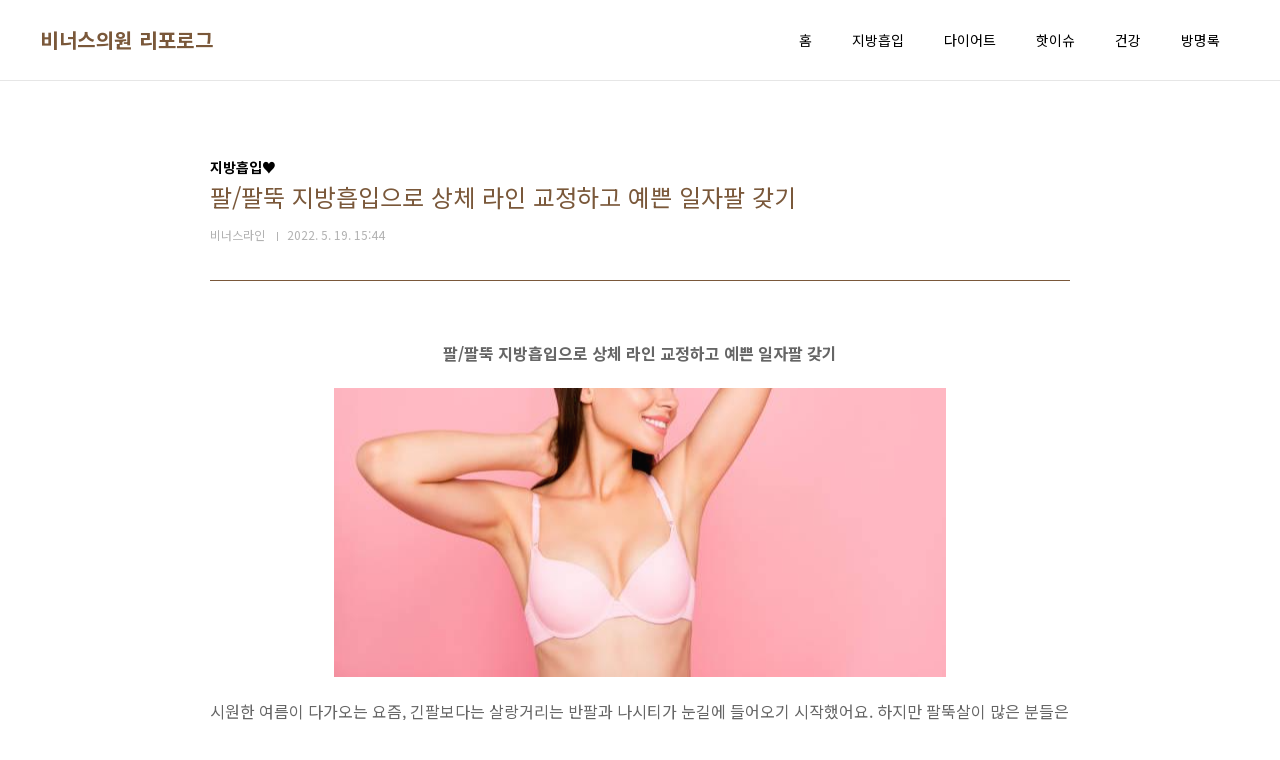

--- FILE ---
content_type: text/html;charset=UTF-8
request_url: https://lipolog.tistory.com/906
body_size: 53804
content:
<!doctype html>
<html lang="ko">
                                                                                <head>
                <script type="text/javascript">if (!window.T) { window.T = {} }
window.T.config = {"TOP_SSL_URL":"https://www.tistory.com","PREVIEW":false,"ROLE":"guest","PREV_PAGE":"","NEXT_PAGE":"","BLOG":{"id":352964,"name":"lipolog","title":"비너스의원 리포로그","isDormancy":false,"nickName":"1bo","status":"open","profileStatus":"normal"},"NEED_COMMENT_LOGIN":true,"COMMENT_LOGIN_CONFIRM_MESSAGE":"이 블로그는 로그인한 사용자에게만 댓글 작성을 허용했습니다. 지금 로그인하시겠습니까?","LOGIN_URL":"https://www.tistory.com/auth/login/?redirectUrl=https://lipolog.tistory.com/906","DEFAULT_URL":"https://lipolog.tistory.com","USER":{"name":null,"homepage":null,"id":0,"profileImage":null},"SUBSCRIPTION":{"status":"none","isConnected":false,"isPending":false,"isWait":false,"isProcessing":false,"isNone":true},"IS_LOGIN":false,"HAS_BLOG":false,"IS_SUPPORT":false,"IS_SCRAPABLE":false,"TOP_URL":"http://www.tistory.com","JOIN_URL":"https://www.tistory.com/member/join","PHASE":"prod","ROLE_GROUP":"visitor"};
window.T.entryInfo = {"entryId":906,"isAuthor":false,"categoryId":251131,"categoryLabel":"지방흡입♥"};
window.appInfo = {"domain":"tistory.com","topUrl":"https://www.tistory.com","loginUrl":"https://www.tistory.com/auth/login","logoutUrl":"https://www.tistory.com/auth/logout"};
window.initData = {};

window.TistoryBlog = {
    basePath: "",
    url: "https://lipolog.tistory.com",
    tistoryUrl: "https://lipolog.tistory.com",
    manageUrl: "https://lipolog.tistory.com/manage",
    token: "y2J/HkjOJpJXns8V265SGZ9Cx5pA8wbu+193eqFHwjId+tSI0/GC7mWqykE9z6Ts"
};
var servicePath = "";
var blogURL = "";</script>

                
                
                
                        <!-- BusinessLicenseInfo - START -->
        
            <link href="https://tistory1.daumcdn.net/tistory_admin/userblog/userblog-7c7a62cfef2026f12ec313f0ebcc6daafb4361d7/static/plugin/BusinessLicenseInfo/style.css" rel="stylesheet" type="text/css"/>

            <script>function switchFold(entryId) {
    var businessLayer = document.getElementById("businessInfoLayer_" + entryId);

    if (businessLayer) {
        if (businessLayer.className.indexOf("unfold_license") > 0) {
            businessLayer.className = "business_license_layer";
        } else {
            businessLayer.className = "business_license_layer unfold_license";
        }
    }
}
</script>

        
        <!-- BusinessLicenseInfo - END -->
<!-- System - START -->

<!-- System - END -->

        <!-- TistoryProfileLayer - START -->
        <link href="https://tistory1.daumcdn.net/tistory_admin/userblog/userblog-7c7a62cfef2026f12ec313f0ebcc6daafb4361d7/static/plugin/TistoryProfileLayer/style.css" rel="stylesheet" type="text/css"/>
<script type="text/javascript" src="https://tistory1.daumcdn.net/tistory_admin/userblog/userblog-7c7a62cfef2026f12ec313f0ebcc6daafb4361d7/static/plugin/TistoryProfileLayer/script.js"></script>

        <!-- TistoryProfileLayer - END -->

                
                <meta http-equiv="X-UA-Compatible" content="IE=Edge">
<meta name="format-detection" content="telephone=no">
<script src="//t1.daumcdn.net/tistory_admin/lib/jquery/jquery-3.5.1.min.js" integrity="sha256-9/aliU8dGd2tb6OSsuzixeV4y/faTqgFtohetphbbj0=" crossorigin="anonymous"></script>
<script type="text/javascript" src="//t1.daumcdn.net/tiara/js/v1/tiara-1.2.0.min.js"></script><meta name="referrer" content="always"/>
<meta name="google-adsense-platform-account" content="ca-host-pub-9691043933427338"/>
<meta name="google-adsense-platform-domain" content="tistory.com"/>
<meta name="description" content="팔/팔뚝 지방흡입으로 상체 라인 교정하고 예쁜 일자팔 갖기 시원한 여름이 다가오는 요즘, 긴팔보다는 살랑거리는 반팔과 나시티가 눈길에 들어오기 시작했어요. 하지만 팔뚝살이 많은 분들은 긴 팔, 팔뚝의 두께감을 최대한 가릴 수 있는 레이스가 달린 여름 옷이라던지, 어두운 색상의 옷만을 바라보게 되는 것 같아요. 이번 여름은 마음에 드는 옷! 시원하게 팔이 드러나는 옷을 입고 시원한~여름을 만끽해보시는 것은 어떠신가요? 어떠한 운동에도 빠지지 않는 부위가 있다면 단연 팔뚝살이라고 할 수 있는데요. 지긋지긋한 팔뚝살을 매끄럽고 빠르게 제거하는 방법! 부천 비너스의원의 팔/팔뚝 지방흡입을 소개해드립니다. 위 40대 여성분은 팔에 쌓인 지방으로 어떤 옷을 입더라도 팔뚝살이 꽉 껴서 고민이 크셨다고 말씀해주셨습니다.."/>
<meta property="og:type" content="article"/>
<meta property="og:url" content="https://lipolog.tistory.com/906"/>
<meta property="og.article.author" content="비너스라인"/>
<meta property="og:site_name" content="비너스의원 리포로그"/>
<meta property="og:title" content="팔/팔뚝 지방흡입으로 상체 라인 교정하고 예쁜 일자팔 갖기"/>
<meta name="by" content="비너스라인"/>
<meta property="og:description" content="팔/팔뚝 지방흡입으로 상체 라인 교정하고 예쁜 일자팔 갖기 시원한 여름이 다가오는 요즘, 긴팔보다는 살랑거리는 반팔과 나시티가 눈길에 들어오기 시작했어요. 하지만 팔뚝살이 많은 분들은 긴 팔, 팔뚝의 두께감을 최대한 가릴 수 있는 레이스가 달린 여름 옷이라던지, 어두운 색상의 옷만을 바라보게 되는 것 같아요. 이번 여름은 마음에 드는 옷! 시원하게 팔이 드러나는 옷을 입고 시원한~여름을 만끽해보시는 것은 어떠신가요? 어떠한 운동에도 빠지지 않는 부위가 있다면 단연 팔뚝살이라고 할 수 있는데요. 지긋지긋한 팔뚝살을 매끄럽고 빠르게 제거하는 방법! 부천 비너스의원의 팔/팔뚝 지방흡입을 소개해드립니다. 위 40대 여성분은 팔에 쌓인 지방으로 어떤 옷을 입더라도 팔뚝살이 꽉 껴서 고민이 크셨다고 말씀해주셨습니다.."/>
<meta property="og:image" content="https://img1.daumcdn.net/thumb/R800x0/?scode=mtistory2&fname=https%3A%2F%2Fblog.kakaocdn.net%2Fdna%2FbH2Qjn%2FbtrCCgRVRHo%2FAAAAAAAAAAAAAAAAAAAAAD3arX_9rjeLymoUk3TjEHd2DlHgXx1Av3Gbqsdi4SG_%2Fimg.png%3Fcredential%3DyqXZFxpELC7KVnFOS48ylbz2pIh7yKj8%26expires%3D1769871599%26allow_ip%3D%26allow_referer%3D%26signature%3D%252B%252FUYqwJmnRsKDd9JgnI416umPZY%253D"/>
<meta property="article:section" content="'건강'"/>
<meta name="twitter:card" content="summary_large_image"/>
<meta name="twitter:site" content="@TISTORY"/>
<meta name="twitter:title" content="팔/팔뚝 지방흡입으로 상체 라인 교정하고 예쁜 일자팔 갖기"/>
<meta name="twitter:description" content="팔/팔뚝 지방흡입으로 상체 라인 교정하고 예쁜 일자팔 갖기 시원한 여름이 다가오는 요즘, 긴팔보다는 살랑거리는 반팔과 나시티가 눈길에 들어오기 시작했어요. 하지만 팔뚝살이 많은 분들은 긴 팔, 팔뚝의 두께감을 최대한 가릴 수 있는 레이스가 달린 여름 옷이라던지, 어두운 색상의 옷만을 바라보게 되는 것 같아요. 이번 여름은 마음에 드는 옷! 시원하게 팔이 드러나는 옷을 입고 시원한~여름을 만끽해보시는 것은 어떠신가요? 어떠한 운동에도 빠지지 않는 부위가 있다면 단연 팔뚝살이라고 할 수 있는데요. 지긋지긋한 팔뚝살을 매끄럽고 빠르게 제거하는 방법! 부천 비너스의원의 팔/팔뚝 지방흡입을 소개해드립니다. 위 40대 여성분은 팔에 쌓인 지방으로 어떤 옷을 입더라도 팔뚝살이 꽉 껴서 고민이 크셨다고 말씀해주셨습니다.."/>
<meta property="twitter:image" content="https://img1.daumcdn.net/thumb/R800x0/?scode=mtistory2&fname=https%3A%2F%2Fblog.kakaocdn.net%2Fdna%2FbH2Qjn%2FbtrCCgRVRHo%2FAAAAAAAAAAAAAAAAAAAAAD3arX_9rjeLymoUk3TjEHd2DlHgXx1Av3Gbqsdi4SG_%2Fimg.png%3Fcredential%3DyqXZFxpELC7KVnFOS48ylbz2pIh7yKj8%26expires%3D1769871599%26allow_ip%3D%26allow_referer%3D%26signature%3D%252B%252FUYqwJmnRsKDd9JgnI416umPZY%253D"/>
<meta content="https://lipolog.tistory.com/906" property="dg:plink" content="https://lipolog.tistory.com/906"/>
<meta name="plink"/>
<meta name="title" content="팔/팔뚝 지방흡입으로 상체 라인 교정하고 예쁜 일자팔 갖기"/>
<meta name="article:media_name" content="비너스의원 리포로그"/>
<meta property="article:mobile_url" content="https://lipolog.tistory.com/m/906"/>
<meta property="article:pc_url" content="https://lipolog.tistory.com/906"/>
<meta property="article:mobile_view_url" content="https://lipolog.tistory.com/m/906"/>
<meta property="article:pc_view_url" content="https://lipolog.tistory.com/906"/>
<meta property="article:talk_channel_view_url" content="https://lipolog.tistory.com/m/906"/>
<meta property="article:pc_service_home" content="https://www.tistory.com"/>
<meta property="article:mobile_service_home" content="https://www.tistory.com/m"/>
<meta property="article:txid" content="352964_906"/>
<meta property="article:published_time" content="2022-05-19T15:44:12+09:00"/>
<meta property="og:regDate" content="20220519034412"/>
<meta property="article:modified_time" content="2022-05-19T15:44:12+09:00"/>
<script type="module" src="https://tistory1.daumcdn.net/tistory_admin/userblog/userblog-7c7a62cfef2026f12ec313f0ebcc6daafb4361d7/static/pc/dist/index.js" defer=""></script>
<script type="text/javascript" src="https://tistory1.daumcdn.net/tistory_admin/userblog/userblog-7c7a62cfef2026f12ec313f0ebcc6daafb4361d7/static/pc/dist/index-legacy.js" defer="" nomodule="true"></script>
<script type="text/javascript" src="https://tistory1.daumcdn.net/tistory_admin/userblog/userblog-7c7a62cfef2026f12ec313f0ebcc6daafb4361d7/static/pc/dist/polyfills-legacy.js" defer="" nomodule="true"></script>
<link rel="stylesheet" type="text/css" href="https://t1.daumcdn.net/tistory_admin/www/style/font.css"/>
<link rel="stylesheet" type="text/css" href="https://tistory1.daumcdn.net/tistory_admin/userblog/userblog-7c7a62cfef2026f12ec313f0ebcc6daafb4361d7/static/style/content.css"/>
<link rel="stylesheet" type="text/css" href="https://tistory1.daumcdn.net/tistory_admin/userblog/userblog-7c7a62cfef2026f12ec313f0ebcc6daafb4361d7/static/pc/dist/index.css"/>
<script type="text/javascript">(function() {
    var tjQuery = jQuery.noConflict(true);
    window.tjQuery = tjQuery;
    window.orgjQuery = window.jQuery; window.jQuery = tjQuery;
    window.jQuery = window.orgjQuery; delete window.orgjQuery;
})()</script>
<script type="text/javascript" src="https://tistory1.daumcdn.net/tistory_admin/userblog/userblog-7c7a62cfef2026f12ec313f0ebcc6daafb4361d7/static/script/base.js"></script>
<script type="text/javascript" src="//developers.kakao.com/sdk/js/kakao.min.js"></script>

                
<meta charset="UTF-8">
<meta name="viewport" content="user-scalable=no, initial-scale=1.0, maximum-scale=1.0, minimum-scale=1.0, width=device-width">
<title>팔/팔뚝 지방흡입으로 상체 라인 교정하고 예쁜 일자팔 갖기</title>
<link rel="stylesheet" href="https://tistory1.daumcdn.net/tistory/352964/skin/style.css?_version_=1587372592">
<script src="//t1.daumcdn.net/tistory_admin/lib/jquery/jquery-1.12.4.min.js"></script>

                
                
                <style type="text/css">.another_category {
    border: 1px solid #E5E5E5;
    padding: 10px 10px 5px;
    margin: 10px 0;
    clear: both;
}

.another_category h4 {
    font-size: 12px !important;
    margin: 0 !important;
    border-bottom: 1px solid #E5E5E5 !important;
    padding: 2px 0 6px !important;
}

.another_category h4 a {
    font-weight: bold !important;
}

.another_category table {
    table-layout: fixed;
    border-collapse: collapse;
    width: 100% !important;
    margin-top: 10px !important;
}

* html .another_category table {
    width: auto !important;
}

*:first-child + html .another_category table {
    width: auto !important;
}

.another_category th, .another_category td {
    padding: 0 0 4px !important;
}

.another_category th {
    text-align: left;
    font-size: 12px !important;
    font-weight: normal;
    word-break: break-all;
    overflow: hidden;
    line-height: 1.5;
}

.another_category td {
    text-align: right;
    width: 80px;
    font-size: 11px;
}

.another_category th a {
    font-weight: normal;
    text-decoration: none;
    border: none !important;
}

.another_category th a.current {
    font-weight: bold;
    text-decoration: none !important;
    border-bottom: 1px solid !important;
}

.another_category th span {
    font-weight: normal;
    text-decoration: none;
    font: 10px Tahoma, Sans-serif;
    border: none !important;
}

.another_category_color_gray, .another_category_color_gray h4 {
    border-color: #E5E5E5 !important;
}

.another_category_color_gray * {
    color: #909090 !important;
}

.another_category_color_gray th a.current {
    border-color: #909090 !important;
}

.another_category_color_gray h4, .another_category_color_gray h4 a {
    color: #737373 !important;
}

.another_category_color_red, .another_category_color_red h4 {
    border-color: #F6D4D3 !important;
}

.another_category_color_red * {
    color: #E86869 !important;
}

.another_category_color_red th a.current {
    border-color: #E86869 !important;
}

.another_category_color_red h4, .another_category_color_red h4 a {
    color: #ED0908 !important;
}

.another_category_color_green, .another_category_color_green h4 {
    border-color: #CCE7C8 !important;
}

.another_category_color_green * {
    color: #64C05B !important;
}

.another_category_color_green th a.current {
    border-color: #64C05B !important;
}

.another_category_color_green h4, .another_category_color_green h4 a {
    color: #3EA731 !important;
}

.another_category_color_blue, .another_category_color_blue h4 {
    border-color: #C8DAF2 !important;
}

.another_category_color_blue * {
    color: #477FD6 !important;
}

.another_category_color_blue th a.current {
    border-color: #477FD6 !important;
}

.another_category_color_blue h4, .another_category_color_blue h4 a {
    color: #1960CA !important;
}

.another_category_color_violet, .another_category_color_violet h4 {
    border-color: #E1CEEC !important;
}

.another_category_color_violet * {
    color: #9D64C5 !important;
}

.another_category_color_violet th a.current {
    border-color: #9D64C5 !important;
}

.another_category_color_violet h4, .another_category_color_violet h4 a {
    color: #7E2CB5 !important;
}
</style>

                
                <link rel="stylesheet" type="text/css" href="https://tistory1.daumcdn.net/tistory_admin/userblog/userblog-7c7a62cfef2026f12ec313f0ebcc6daafb4361d7/static/style/revenue.css"/>
<link rel="canonical" href="https://lipolog.tistory.com/906"/>

<!-- BEGIN STRUCTURED_DATA -->
<script type="application/ld+json">
    {"@context":"http://schema.org","@type":"BlogPosting","mainEntityOfPage":{"@id":"https://lipolog.tistory.com/906","name":null},"url":"https://lipolog.tistory.com/906","headline":"팔/팔뚝 지방흡입으로 상체 라인 교정하고 예쁜 일자팔 갖기","description":"팔/팔뚝 지방흡입으로 상체 라인 교정하고 예쁜 일자팔 갖기 시원한 여름이 다가오는 요즘, 긴팔보다는 살랑거리는 반팔과 나시티가 눈길에 들어오기 시작했어요. 하지만 팔뚝살이 많은 분들은 긴 팔, 팔뚝의 두께감을 최대한 가릴 수 있는 레이스가 달린 여름 옷이라던지, 어두운 색상의 옷만을 바라보게 되는 것 같아요. 이번 여름은 마음에 드는 옷! 시원하게 팔이 드러나는 옷을 입고 시원한~여름을 만끽해보시는 것은 어떠신가요? 어떠한 운동에도 빠지지 않는 부위가 있다면 단연 팔뚝살이라고 할 수 있는데요. 지긋지긋한 팔뚝살을 매끄럽고 빠르게 제거하는 방법! 부천 비너스의원의 팔/팔뚝 지방흡입을 소개해드립니다. 위 40대 여성분은 팔에 쌓인 지방으로 어떤 옷을 입더라도 팔뚝살이 꽉 껴서 고민이 크셨다고 말씀해주셨습니다..","author":{"@type":"Person","name":"1bo","logo":null},"image":{"@type":"ImageObject","url":"https://img1.daumcdn.net/thumb/R800x0/?scode=mtistory2&fname=https%3A%2F%2Fblog.kakaocdn.net%2Fdna%2FbH2Qjn%2FbtrCCgRVRHo%2FAAAAAAAAAAAAAAAAAAAAAD3arX_9rjeLymoUk3TjEHd2DlHgXx1Av3Gbqsdi4SG_%2Fimg.png%3Fcredential%3DyqXZFxpELC7KVnFOS48ylbz2pIh7yKj8%26expires%3D1769871599%26allow_ip%3D%26allow_referer%3D%26signature%3D%252B%252FUYqwJmnRsKDd9JgnI416umPZY%253D","width":"800px","height":"800px"},"datePublished":"2022-05-19T15:44:12+09:00","dateModified":"2022-05-19T15:44:12+09:00","publisher":{"@type":"Organization","name":"TISTORY","logo":{"@type":"ImageObject","url":"https://t1.daumcdn.net/tistory_admin/static/images/openGraph/opengraph.png","width":"800px","height":"800px"}}}
</script>
<!-- END STRUCTURED_DATA -->
<link rel="stylesheet" type="text/css" href="https://tistory1.daumcdn.net/tistory_admin/userblog/userblog-7c7a62cfef2026f12ec313f0ebcc6daafb4361d7/static/style/dialog.css"/>
<link rel="stylesheet" type="text/css" href="//t1.daumcdn.net/tistory_admin/www/style/top/font.css"/>
<link rel="stylesheet" type="text/css" href="https://tistory1.daumcdn.net/tistory_admin/userblog/userblog-7c7a62cfef2026f12ec313f0ebcc6daafb4361d7/static/style/postBtn.css"/>
<link rel="stylesheet" type="text/css" href="https://tistory1.daumcdn.net/tistory_admin/userblog/userblog-7c7a62cfef2026f12ec313f0ebcc6daafb4361d7/static/style/tistory.css"/>
<script type="text/javascript" src="https://tistory1.daumcdn.net/tistory_admin/userblog/userblog-7c7a62cfef2026f12ec313f0ebcc6daafb4361d7/static/script/common.js"></script>

                
                </head>
                                                <body id="tt-body-page" class="layout-wide color-bright post-type-text paging-view-more">
                
                
                

<div id="acc-nav">
	<a href="#content">본문 바로가기</a>
</div>
<div id="wrap">
	<header id="header">
		<div class="inner">
			<h1>
				<a href="https://lipolog.tistory.com/">
					
					
						비너스의원 리포로그
					
				</a>
			</h1>
			<button type="button" class="mobile-menu"><span>메뉴</span></button>
			<nav id="gnb">
				<ul>
  <li class="t_menu_home first"><a href="/" target="">홈</a></li>
  <li class="t_menu_category"><a href="/category/%EC%A7%80%EB%B0%A9%ED%9D%A1%EC%9E%85%E2%99%A5" target="">지방흡입</a></li>
  <li class="t_menu_category"><a href="/category/%EB%8B%A4%EC%9D%B4%EC%96%B4%ED%8A%B8" target="">다이어트</a></li>
  <li class="t_menu_category"><a href="/category/%ED%95%AB%EC%9D%B4%EC%8A%88" target="">핫이슈</a></li>
  <li class="t_menu_category"><a href="/category/%EA%B1%B4%EA%B0%95%EA%B3%BC%20%EC%83%9D%ED%99%9C%EC%A0%95%EB%B3%B4" target="">건강</a></li>
  <li class="t_menu_guestbook last"><a href="/guestbook" target="">방명록</a></li>
</ul>
			</nav>
		</div>
	</header>
	<hr>
	<section class="container">
		<article id="content">

			

			

			

			

			<div class="inner">
				

				            
                
	
	
		<div class="hgroup">
			<div class="category">지방흡입&hearts;</div>
			<h1>팔/팔뚝 지방흡입으로 상체 라인 교정하고 예쁜 일자팔 갖기 </h1>
			<div class="post-meta">
				<span class="author">비너스라인</span>
				<span class="date">2022. 5. 19. 15:44</span>
				
			</div>
		</div>
		<div class="entry-content">
			            <!-- System - START -->

<!-- System - END -->

            <div class="contents_style"><p style="text-align: center;" data-ke-size="size16"><b>팔/팔뚝&nbsp;지방흡입으로&nbsp;상체&nbsp;라인&nbsp;교정하고&nbsp;예쁜&nbsp;일자팔&nbsp;갖기</b></p>
<p><figure class="imageblock alignCenter" data-ke-mobileStyle="widthOrigin" data-filename="blob" data-origin-width="612" data-origin-height="289"><span data-url="https://blog.kakaocdn.net/dna/bH2Qjn/btrCCgRVRHo/AAAAAAAAAAAAAAAAAAAAAD3arX_9rjeLymoUk3TjEHd2DlHgXx1Av3Gbqsdi4SG_/img.png?credential=yqXZFxpELC7KVnFOS48ylbz2pIh7yKj8&expires=1769871599&allow_ip=&allow_referer=&signature=%2B%2FUYqwJmnRsKDd9JgnI416umPZY%3D" data-phocus="https://blog.kakaocdn.net/dna/bH2Qjn/btrCCgRVRHo/AAAAAAAAAAAAAAAAAAAAAD3arX_9rjeLymoUk3TjEHd2DlHgXx1Av3Gbqsdi4SG_/img.png?credential=yqXZFxpELC7KVnFOS48ylbz2pIh7yKj8&expires=1769871599&allow_ip=&allow_referer=&signature=%2B%2FUYqwJmnRsKDd9JgnI416umPZY%3D"><img src="https://blog.kakaocdn.net/dna/bH2Qjn/btrCCgRVRHo/AAAAAAAAAAAAAAAAAAAAAD3arX_9rjeLymoUk3TjEHd2DlHgXx1Av3Gbqsdi4SG_/img.png?credential=yqXZFxpELC7KVnFOS48ylbz2pIh7yKj8&expires=1769871599&allow_ip=&allow_referer=&signature=%2B%2FUYqwJmnRsKDd9JgnI416umPZY%3D" srcset="https://img1.daumcdn.net/thumb/R1280x0/?scode=mtistory2&fname=https%3A%2F%2Fblog.kakaocdn.net%2Fdna%2FbH2Qjn%2FbtrCCgRVRHo%2FAAAAAAAAAAAAAAAAAAAAAD3arX_9rjeLymoUk3TjEHd2DlHgXx1Av3Gbqsdi4SG_%2Fimg.png%3Fcredential%3DyqXZFxpELC7KVnFOS48ylbz2pIh7yKj8%26expires%3D1769871599%26allow_ip%3D%26allow_referer%3D%26signature%3D%252B%252FUYqwJmnRsKDd9JgnI416umPZY%253D" onerror="this.onerror=null; this.src='//t1.daumcdn.net/tistory_admin/static/images/no-image-v1.png'; this.srcset='//t1.daumcdn.net/tistory_admin/static/images/no-image-v1.png';" loading="lazy" width="612" height="289" data-filename="blob" data-origin-width="612" data-origin-height="289"/></span></figure>
</p>
<p data-ke-size="size16">시원한 여름이 다가오는 요즘, 긴팔보다는 살랑거리는 반팔과 나시티가 눈길에 들어오기 시작했어요. 하지만 팔뚝살이 많은 분들은 긴 팔, 팔뚝의 두께감을 최대한 가릴 수 있는 레이스가 달린 여름 옷이라던지, 어두운 색상의 옷만을 바라보게 되는 것 같아요.&nbsp;</p>
<p data-ke-size="size16">이번 여름은 마음에 드는 옷! 시원하게 팔이 드러나는 옷을 입고 시원한~여름을 만끽해보시는 것은 어떠신가요? 어떠한 운동에도 빠지지 않는 부위가 있다면 단연 팔뚝살이라고 할 수 있는데요. 지긋지긋한 팔뚝살을 매끄럽고 빠르게 제거하는 방법! 부천 비너스의원의 팔/팔뚝 지방흡입을 소개해드립니다.&nbsp;</p>
<p><figure class="imageblock alignCenter" data-ke-mobileStyle="widthOrigin" data-filename="SE-21fc57bf-0f38-44c5-85d1-394ca6726bc1.jpg" data-origin-width="1330" data-origin-height="887"><span data-url="https://blog.kakaocdn.net/dna/PpTLR/btrCyZjRob9/AAAAAAAAAAAAAAAAAAAAADXc4OiPOj24IUw5imj3f6DjhkyL-hYl-clyE0RWYZu5/img.jpg?credential=yqXZFxpELC7KVnFOS48ylbz2pIh7yKj8&expires=1769871599&allow_ip=&allow_referer=&signature=pgtDS6cXt6fqlXv9TqUg3GuCpBM%3D" data-phocus="https://blog.kakaocdn.net/dna/PpTLR/btrCyZjRob9/AAAAAAAAAAAAAAAAAAAAADXc4OiPOj24IUw5imj3f6DjhkyL-hYl-clyE0RWYZu5/img.jpg?credential=yqXZFxpELC7KVnFOS48ylbz2pIh7yKj8&expires=1769871599&allow_ip=&allow_referer=&signature=pgtDS6cXt6fqlXv9TqUg3GuCpBM%3D" data-alt="부천 비너스의원 팔/팔뚝 지방흡입 수술 당일 촬영, 수술 전 정면"><img src="https://blog.kakaocdn.net/dna/PpTLR/btrCyZjRob9/AAAAAAAAAAAAAAAAAAAAADXc4OiPOj24IUw5imj3f6DjhkyL-hYl-clyE0RWYZu5/img.jpg?credential=yqXZFxpELC7KVnFOS48ylbz2pIh7yKj8&expires=1769871599&allow_ip=&allow_referer=&signature=pgtDS6cXt6fqlXv9TqUg3GuCpBM%3D" srcset="https://img1.daumcdn.net/thumb/R1280x0/?scode=mtistory2&fname=https%3A%2F%2Fblog.kakaocdn.net%2Fdna%2FPpTLR%2FbtrCyZjRob9%2FAAAAAAAAAAAAAAAAAAAAADXc4OiPOj24IUw5imj3f6DjhkyL-hYl-clyE0RWYZu5%2Fimg.jpg%3Fcredential%3DyqXZFxpELC7KVnFOS48ylbz2pIh7yKj8%26expires%3D1769871599%26allow_ip%3D%26allow_referer%3D%26signature%3DpgtDS6cXt6fqlXv9TqUg3GuCpBM%253D" onerror="this.onerror=null; this.src='//t1.daumcdn.net/tistory_admin/static/images/no-image-v1.png'; this.srcset='//t1.daumcdn.net/tistory_admin/static/images/no-image-v1.png';" loading="lazy" width="1330" height="887" data-filename="SE-21fc57bf-0f38-44c5-85d1-394ca6726bc1.jpg" data-origin-width="1330" data-origin-height="887"/></span><figcaption>부천 비너스의원 팔/팔뚝 지방흡입 수술 당일 촬영, 수술 전 정면</figcaption>
</figure>
</p>
<p data-ke-size="size16">위 40대 여성분은 팔에 쌓인 지방으로 어떤 옷을 입더라도 팔뚝살이 꽉 껴서 고민이 크셨다고 말씀해주셨습니다. 부천 비너스의원의 팔/팔뚝 지방흡입을 선택하셨으며 수술 범위는 팔 원통형+겨드랑이 부분으로, 전체적인 팔뚝살을 제거하여 최대한의 두께감을 감소하고자 하였습니다.</p>
<p><figure class="imageblock alignCenter" data-ke-mobileStyle="widthOrigin" data-filename="SE-57f5a460-e762-4dd9-9081-93c2221ac6c8.jpg" data-origin-width="1352" data-origin-height="902"><span data-url="https://blog.kakaocdn.net/dna/rLtdF/btrCyYkZ5bg/AAAAAAAAAAAAAAAAAAAAAOsJXr52XAmNqt2Ki9fTFXjfJ-wUBLHV0Hr2YGzWBbHX/img.jpg?credential=yqXZFxpELC7KVnFOS48ylbz2pIh7yKj8&expires=1769871599&allow_ip=&allow_referer=&signature=7cfGTRPRdmv%2BoBoji1T18Hw7Rxg%3D" data-phocus="https://blog.kakaocdn.net/dna/rLtdF/btrCyYkZ5bg/AAAAAAAAAAAAAAAAAAAAAOsJXr52XAmNqt2Ki9fTFXjfJ-wUBLHV0Hr2YGzWBbHX/img.jpg?credential=yqXZFxpELC7KVnFOS48ylbz2pIh7yKj8&expires=1769871599&allow_ip=&allow_referer=&signature=7cfGTRPRdmv%2BoBoji1T18Hw7Rxg%3D" data-alt="부천 비너스의원 팔/팔뚝 지방흡입 수술 1개월 후 촬영, 수술 후 정면"><img src="https://blog.kakaocdn.net/dna/rLtdF/btrCyYkZ5bg/AAAAAAAAAAAAAAAAAAAAAOsJXr52XAmNqt2Ki9fTFXjfJ-wUBLHV0Hr2YGzWBbHX/img.jpg?credential=yqXZFxpELC7KVnFOS48ylbz2pIh7yKj8&expires=1769871599&allow_ip=&allow_referer=&signature=7cfGTRPRdmv%2BoBoji1T18Hw7Rxg%3D" srcset="https://img1.daumcdn.net/thumb/R1280x0/?scode=mtistory2&fname=https%3A%2F%2Fblog.kakaocdn.net%2Fdna%2FrLtdF%2FbtrCyYkZ5bg%2FAAAAAAAAAAAAAAAAAAAAAOsJXr52XAmNqt2Ki9fTFXjfJ-wUBLHV0Hr2YGzWBbHX%2Fimg.jpg%3Fcredential%3DyqXZFxpELC7KVnFOS48ylbz2pIh7yKj8%26expires%3D1769871599%26allow_ip%3D%26allow_referer%3D%26signature%3D7cfGTRPRdmv%252BoBoji1T18Hw7Rxg%253D" onerror="this.onerror=null; this.src='//t1.daumcdn.net/tistory_admin/static/images/no-image-v1.png'; this.srcset='//t1.daumcdn.net/tistory_admin/static/images/no-image-v1.png';" loading="lazy" width="1352" height="902" data-filename="SE-57f5a460-e762-4dd9-9081-93c2221ac6c8.jpg" data-origin-width="1352" data-origin-height="902"/></span><figcaption>부천 비너스의원 팔/팔뚝 지방흡입 수술 1개월 후 촬영, 수술 후 정면</figcaption>
</figure>
</p>
<p data-ke-size="size16">위 사진은 부천 비너스의원의 팔/팔뚝 지방흡입 후 1개월이 지난 뒤 똑같은 자세로 촬영한 사진입니다. 팔뚝 두께감의 변화! 눈으로 빠르게 확인이 가능하시죠?~^^ 팔뚝살이 자연스럽게 감소하여 전체적인 팔의 라인이 곡선형이 아닌 일자형태로 바르게 감소된 모습을 확인해보실 수 있으며, 겨드랑이 부분도 함께 지방흡입 하여 몸통으로 이어지는 부분 또한 어색함 없이 매끄럽고 자연스러운 상태가 되었습니다.&nbsp;</p>
<p data-ke-size="size16">부천 비너스의원은 과도한 지방흡입이나 부분별 지방흡입을 하지 않아 체형의 불균형과 어색함, 수술 부위의 함몰, 피부의 울퉁불퉁함 없이 매끄럽고 자연스러운 효과를 드리기 위해 오직 하루 한명의 수술예약, 꼼꼼한 1:1 상담 및 진료를 진행하고 있습니다.&nbsp;</p>
<p data-ke-size="size16">본인의 체형에 맞춘 팔/팔뚝 지방흡입 디자인으로 합리적인 가격 안에서 넓은 범위의 지방흡입을 하기 때문에, 지방층을 영구적으로 제거하는 지방흡입으로 오랜 시간이 지나도 간단한 자기관리를 지속해주신다면 예쁜 일자팔 라인을 유지하실 수 있습니다^^*&nbsp;</p>
<p><figure class="imageblock alignCenter" data-ke-mobileStyle="widthOrigin" data-filename="SE-8af2a6e7-8210-4813-acdd-851d0b838a68.jpg" data-origin-width="1290" data-origin-height="860"><span data-url="https://blog.kakaocdn.net/dna/bMgLKn/btrCCtRcaA1/AAAAAAAAAAAAAAAAAAAAADlwLY1XUQJ7tkyIfNNMWwV5tiE5VnoNbEalEhuPKIQi/img.jpg?credential=yqXZFxpELC7KVnFOS48ylbz2pIh7yKj8&expires=1769871599&allow_ip=&allow_referer=&signature=BzyiBZO6PvVbdJOdKYUTkAdmwFI%3D" data-phocus="https://blog.kakaocdn.net/dna/bMgLKn/btrCCtRcaA1/AAAAAAAAAAAAAAAAAAAAADlwLY1XUQJ7tkyIfNNMWwV5tiE5VnoNbEalEhuPKIQi/img.jpg?credential=yqXZFxpELC7KVnFOS48ylbz2pIh7yKj8&expires=1769871599&allow_ip=&allow_referer=&signature=BzyiBZO6PvVbdJOdKYUTkAdmwFI%3D" data-alt="부천 비너스의원 팔/팔뚝 지방흡입 수술 당일 촬영, 수술 전 정면"><img src="https://blog.kakaocdn.net/dna/bMgLKn/btrCCtRcaA1/AAAAAAAAAAAAAAAAAAAAADlwLY1XUQJ7tkyIfNNMWwV5tiE5VnoNbEalEhuPKIQi/img.jpg?credential=yqXZFxpELC7KVnFOS48ylbz2pIh7yKj8&expires=1769871599&allow_ip=&allow_referer=&signature=BzyiBZO6PvVbdJOdKYUTkAdmwFI%3D" srcset="https://img1.daumcdn.net/thumb/R1280x0/?scode=mtistory2&fname=https%3A%2F%2Fblog.kakaocdn.net%2Fdna%2FbMgLKn%2FbtrCCtRcaA1%2FAAAAAAAAAAAAAAAAAAAAADlwLY1XUQJ7tkyIfNNMWwV5tiE5VnoNbEalEhuPKIQi%2Fimg.jpg%3Fcredential%3DyqXZFxpELC7KVnFOS48ylbz2pIh7yKj8%26expires%3D1769871599%26allow_ip%3D%26allow_referer%3D%26signature%3DBzyiBZO6PvVbdJOdKYUTkAdmwFI%253D" onerror="this.onerror=null; this.src='//t1.daumcdn.net/tistory_admin/static/images/no-image-v1.png'; this.srcset='//t1.daumcdn.net/tistory_admin/static/images/no-image-v1.png';" loading="lazy" width="1290" height="860" data-filename="SE-8af2a6e7-8210-4813-acdd-851d0b838a68.jpg" data-origin-width="1290" data-origin-height="860"/></span><figcaption>부천 비너스의원 팔/팔뚝 지방흡입 수술 당일 촬영, 수술 전 정면</figcaption>
</figure>
<figure class="imageblock alignCenter" data-ke-mobileStyle="widthOrigin" data-filename="SE-838d3722-1059-4647-9f37-e1e4e7f7ea58.jpg" data-origin-width="1334" data-origin-height="890"><span data-url="https://blog.kakaocdn.net/dna/bsCNUF/btrCywVZEV3/AAAAAAAAAAAAAAAAAAAAACpju6pOug-UkgvPejkaBp9o1lGL6AX5jl4-daGzruS3/img.jpg?credential=yqXZFxpELC7KVnFOS48ylbz2pIh7yKj8&expires=1769871599&allow_ip=&allow_referer=&signature=ohQg1%2Bd6dQj7t2Or9odvzA092V4%3D" data-phocus="https://blog.kakaocdn.net/dna/bsCNUF/btrCywVZEV3/AAAAAAAAAAAAAAAAAAAAACpju6pOug-UkgvPejkaBp9o1lGL6AX5jl4-daGzruS3/img.jpg?credential=yqXZFxpELC7KVnFOS48ylbz2pIh7yKj8&expires=1769871599&allow_ip=&allow_referer=&signature=ohQg1%2Bd6dQj7t2Or9odvzA092V4%3D" data-alt="부천 비너스의원 팔/팔뚝 지방흡입 수술 1개월 후 촬영, 수술 후 정면"><img src="https://blog.kakaocdn.net/dna/bsCNUF/btrCywVZEV3/AAAAAAAAAAAAAAAAAAAAACpju6pOug-UkgvPejkaBp9o1lGL6AX5jl4-daGzruS3/img.jpg?credential=yqXZFxpELC7KVnFOS48ylbz2pIh7yKj8&expires=1769871599&allow_ip=&allow_referer=&signature=ohQg1%2Bd6dQj7t2Or9odvzA092V4%3D" srcset="https://img1.daumcdn.net/thumb/R1280x0/?scode=mtistory2&fname=https%3A%2F%2Fblog.kakaocdn.net%2Fdna%2FbsCNUF%2FbtrCywVZEV3%2FAAAAAAAAAAAAAAAAAAAAACpju6pOug-UkgvPejkaBp9o1lGL6AX5jl4-daGzruS3%2Fimg.jpg%3Fcredential%3DyqXZFxpELC7KVnFOS48ylbz2pIh7yKj8%26expires%3D1769871599%26allow_ip%3D%26allow_referer%3D%26signature%3DohQg1%252Bd6dQj7t2Or9odvzA092V4%253D" onerror="this.onerror=null; this.src='//t1.daumcdn.net/tistory_admin/static/images/no-image-v1.png'; this.srcset='//t1.daumcdn.net/tistory_admin/static/images/no-image-v1.png';" loading="lazy" width="1334" height="890" data-filename="SE-838d3722-1059-4647-9f37-e1e4e7f7ea58.jpg" data-origin-width="1334" data-origin-height="890"/></span><figcaption>부천 비너스의원 팔/팔뚝 지방흡입 수술 1개월 후 촬영, 수술 후 정면</figcaption>
</figure>
</p>
<p data-ke-size="size16">팔을 일자로 뻗었을 때의 사진입니다. 겨드랑이와 팔꿈치의 라인이 매끄럽게 일직선화가 되었으며,&nbsp; 피부의 울퉁불퉁함과 큰 멍, 출혈이 없는 모습이며 흉터 또한 보여지지 않는 겨드랑이 부분에 최소한으로 내어 큰 티가 나지 않고 자연스러운 모습입니다. 사진 상에서는 약간의 절개구의 흉터가 남아있으나 시간이 지나면서 흉터는 더욱 옅어지고 본인의 체형처럼 자연스러운 결과를 기대해보실 수 있습니다.&nbsp;</p>
<p><figure class="imageblock alignCenter" data-ke-mobileStyle="widthOrigin" data-filename="SE-81ea65c3-ceb7-4781-827d-b1b2ad422320.jpg" data-origin-width="1245" data-origin-height="830"><span data-url="https://blog.kakaocdn.net/dna/3P76n/btrCBowuE8H/AAAAAAAAAAAAAAAAAAAAAHkF-Nvv8uzSKR2W6obaeGZ9FG4wPonspjhQQ5uqlnTJ/img.jpg?credential=yqXZFxpELC7KVnFOS48ylbz2pIh7yKj8&expires=1769871599&allow_ip=&allow_referer=&signature=rCf0UbCYwa5Rwc%2FZuBud%2FbPBXHw%3D" data-phocus="https://blog.kakaocdn.net/dna/3P76n/btrCBowuE8H/AAAAAAAAAAAAAAAAAAAAAHkF-Nvv8uzSKR2W6obaeGZ9FG4wPonspjhQQ5uqlnTJ/img.jpg?credential=yqXZFxpELC7KVnFOS48ylbz2pIh7yKj8&expires=1769871599&allow_ip=&allow_referer=&signature=rCf0UbCYwa5Rwc%2FZuBud%2FbPBXHw%3D" data-alt="부천 비너스의원 팔/팔뚝 지방흡입 수술 당일 촬영, 수술 전 측면"><img src="https://blog.kakaocdn.net/dna/3P76n/btrCBowuE8H/AAAAAAAAAAAAAAAAAAAAAHkF-Nvv8uzSKR2W6obaeGZ9FG4wPonspjhQQ5uqlnTJ/img.jpg?credential=yqXZFxpELC7KVnFOS48ylbz2pIh7yKj8&expires=1769871599&allow_ip=&allow_referer=&signature=rCf0UbCYwa5Rwc%2FZuBud%2FbPBXHw%3D" srcset="https://img1.daumcdn.net/thumb/R1280x0/?scode=mtistory2&fname=https%3A%2F%2Fblog.kakaocdn.net%2Fdna%2F3P76n%2FbtrCBowuE8H%2FAAAAAAAAAAAAAAAAAAAAAHkF-Nvv8uzSKR2W6obaeGZ9FG4wPonspjhQQ5uqlnTJ%2Fimg.jpg%3Fcredential%3DyqXZFxpELC7KVnFOS48ylbz2pIh7yKj8%26expires%3D1769871599%26allow_ip%3D%26allow_referer%3D%26signature%3DrCf0UbCYwa5Rwc%252FZuBud%252FbPBXHw%253D" onerror="this.onerror=null; this.src='//t1.daumcdn.net/tistory_admin/static/images/no-image-v1.png'; this.srcset='//t1.daumcdn.net/tistory_admin/static/images/no-image-v1.png';" loading="lazy" width="1245" height="830" data-filename="SE-81ea65c3-ceb7-4781-827d-b1b2ad422320.jpg" data-origin-width="1245" data-origin-height="830"/></span><figcaption>부천 비너스의원 팔/팔뚝 지방흡입 수술 당일 촬영, 수술 전 측면</figcaption>
</figure>
<figure class="imageblock alignCenter" data-ke-mobileStyle="widthOrigin" data-filename="SE-502caf7b-6f97-4451-869d-f5c8ea9604d5.jpg" data-origin-width="1337" data-origin-height="891"><span data-url="https://blog.kakaocdn.net/dna/OWAEn/btrCxIvALJd/AAAAAAAAAAAAAAAAAAAAAFeRpuycbb8Lco2nkwi-8tiGM2VKrKuByx7Z3Gmq9-UJ/img.jpg?credential=yqXZFxpELC7KVnFOS48ylbz2pIh7yKj8&expires=1769871599&allow_ip=&allow_referer=&signature=AFz3Dh0t%2Fpne1SbrvtlwHf6f6n8%3D" data-phocus="https://blog.kakaocdn.net/dna/OWAEn/btrCxIvALJd/AAAAAAAAAAAAAAAAAAAAAFeRpuycbb8Lco2nkwi-8tiGM2VKrKuByx7Z3Gmq9-UJ/img.jpg?credential=yqXZFxpELC7KVnFOS48ylbz2pIh7yKj8&expires=1769871599&allow_ip=&allow_referer=&signature=AFz3Dh0t%2Fpne1SbrvtlwHf6f6n8%3D" data-alt="부천 비너스의원 팔/팔뚝 지방흡입 수술 1개월 후 촬영, 수술 후 측면"><img src="https://blog.kakaocdn.net/dna/OWAEn/btrCxIvALJd/AAAAAAAAAAAAAAAAAAAAAFeRpuycbb8Lco2nkwi-8tiGM2VKrKuByx7Z3Gmq9-UJ/img.jpg?credential=yqXZFxpELC7KVnFOS48ylbz2pIh7yKj8&expires=1769871599&allow_ip=&allow_referer=&signature=AFz3Dh0t%2Fpne1SbrvtlwHf6f6n8%3D" srcset="https://img1.daumcdn.net/thumb/R1280x0/?scode=mtistory2&fname=https%3A%2F%2Fblog.kakaocdn.net%2Fdna%2FOWAEn%2FbtrCxIvALJd%2FAAAAAAAAAAAAAAAAAAAAAFeRpuycbb8Lco2nkwi-8tiGM2VKrKuByx7Z3Gmq9-UJ%2Fimg.jpg%3Fcredential%3DyqXZFxpELC7KVnFOS48ylbz2pIh7yKj8%26expires%3D1769871599%26allow_ip%3D%26allow_referer%3D%26signature%3DAFz3Dh0t%252Fpne1SbrvtlwHf6f6n8%253D" onerror="this.onerror=null; this.src='//t1.daumcdn.net/tistory_admin/static/images/no-image-v1.png'; this.srcset='//t1.daumcdn.net/tistory_admin/static/images/no-image-v1.png';" loading="lazy" width="1337" height="891" data-filename="SE-502caf7b-6f97-4451-869d-f5c8ea9604d5.jpg" data-origin-width="1337" data-origin-height="891"/></span><figcaption>부천 비너스의원 팔/팔뚝 지방흡입 수술 1개월 후 촬영, 수술 후 측면</figcaption>
</figure>
</p>
<p data-ke-size="size16">측면 사진입니다. 팔뚝살이 많을 때 가장 큰 스트레스는 단연코 팔을 내렸을 때 퍼지는 팔뚝살로 덩치가 커보인다는 점인데요. 부천 비너스의원의 팔/팔뚝 지방흡입으로 더이상의 눌리는 살이 없이 매끄럽게 일자형태의 두께감으로 바뀐 모습을 확인해보실 수 있습니다.&nbsp;</p>
<p data-ke-size="size16">전체적인 바디라인의 균형과 조화로움을 고려한 지방흡입은 오랜 시간이 지나도 더욱 예쁘고 자연스럽게 유지될 것입니다. 부천 비너스의원의 팔/팔뚝 지방흡입으로 이번 여름 예쁜 옷 입으시고 스트레스 없이 시원한 여름을 누려보시는 것은 어떠신가요?^^ 궁금하신 사항이 있다면 아래 링크를 참고해주시면 큰 도움이 되십니다. 감사합니다~^^</p>
<p data-ke-size="size16">&lt;참고해주세요&gt;</p>
<p data-ke-size="size16"><a href="https://myvenus.co.kr/welcome" target="_blank" rel="noopener">▶ 부천 비너스의원 공식 홈페이지</a></p>
<p data-ke-size="size16"><a href="https://cafe.naver.com/venusliposuction" target="_blank" rel="noopener">▶ 네이버 카페 바로가기(최신 지방흡입 정보/공지사항 확인)</a></p>
<p data-ke-size="size16"><b>*위 전후사진은 수술 당일 촬영, 수술 후 1개월 후 촬영한 사진입니다.&nbsp;</b></p>
<p data-ke-size="size16"><b>*빠른 내원상담/전화문의) 010-2353-4845</b></p>
<p data-ke-size="size16">&nbsp;</p></div>
            <!-- System - START -->

<!-- System - END -->

                    <div class="container_postbtn #post_button_group">
  <div class="postbtn_like"><script>window.ReactionButtonType = 'reaction';
window.ReactionApiUrl = '//lipolog.tistory.com/reaction';
window.ReactionReqBody = {
    entryId: 906
}</script>
<div class="wrap_btn" id="reaction-906" data-tistory-react-app="Reaction"></div><div class="wrap_btn wrap_btn_share"><button type="button" class="btn_post sns_btn btn_share" aria-expanded="false" data-thumbnail-url="https://img1.daumcdn.net/thumb/R800x0/?scode=mtistory2&amp;fname=https%3A%2F%2Fblog.kakaocdn.net%2Fdna%2FbH2Qjn%2FbtrCCgRVRHo%2FAAAAAAAAAAAAAAAAAAAAAD3arX_9rjeLymoUk3TjEHd2DlHgXx1Av3Gbqsdi4SG_%2Fimg.png%3Fcredential%3DyqXZFxpELC7KVnFOS48ylbz2pIh7yKj8%26expires%3D1769871599%26allow_ip%3D%26allow_referer%3D%26signature%3D%252B%252FUYqwJmnRsKDd9JgnI416umPZY%253D" data-title="팔/팔뚝 지방흡입으로 상체 라인 교정하고 예쁜 일자팔 갖기" data-description="팔/팔뚝 지방흡입으로 상체 라인 교정하고 예쁜 일자팔 갖기 시원한 여름이 다가오는 요즘, 긴팔보다는 살랑거리는 반팔과 나시티가 눈길에 들어오기 시작했어요. 하지만 팔뚝살이 많은 분들은 긴 팔, 팔뚝의 두께감을 최대한 가릴 수 있는 레이스가 달린 여름 옷이라던지, 어두운 색상의 옷만을 바라보게 되는 것 같아요. 이번 여름은 마음에 드는 옷! 시원하게 팔이 드러나는 옷을 입고 시원한~여름을 만끽해보시는 것은 어떠신가요? 어떠한 운동에도 빠지지 않는 부위가 있다면 단연 팔뚝살이라고 할 수 있는데요. 지긋지긋한 팔뚝살을 매끄럽고 빠르게 제거하는 방법! 부천 비너스의원의 팔/팔뚝 지방흡입을 소개해드립니다. 위 40대 여성분은 팔에 쌓인 지방으로 어떤 옷을 입더라도 팔뚝살이 꽉 껴서 고민이 크셨다고 말씀해주셨습니다.." data-profile-image="https://t1.daumcdn.net/cfile/tistory/11247F374F26568D22" data-profile-name="비너스라인" data-pc-url="https://lipolog.tistory.com/906" data-relative-pc-url="/906" data-blog-title="비너스의원 리포로그"><span class="ico_postbtn ico_share">공유하기</span></button>
  <div class="layer_post" id="tistorySnsLayer"></div>
</div><div class="wrap_btn wrap_btn_etc" data-entry-id="906" data-entry-visibility="public" data-category-visibility="public"><button type="button" class="btn_post btn_etc2" aria-expanded="false"><span class="ico_postbtn ico_etc">게시글 관리</span></button>
  <div class="layer_post" id="tistoryEtcLayer"></div>
</div></div>
<button type="button" class="btn_menu_toolbar btn_subscription #subscribe" data-blog-id="352964" data-url="https://lipolog.tistory.com/906" data-device="web_pc" data-tiara-action-name="구독 버튼_클릭"><em class="txt_state"></em><strong class="txt_tool_id">비너스의원 리포로그</strong><span class="img_common_tistory ico_check_type1"></span></button>  <div data-tistory-react-app="SupportButton"></div>
</div>

                    <!-- PostListinCategory - START -->
<div class="another_category another_category_color_gray">
  <h4>'<a href="/category/%EC%A7%80%EB%B0%A9%ED%9D%A1%EC%9E%85%E2%99%A5">지방흡입♥</a>' 카테고리의 다른 글</h4>
  <table>
    <tr>
      <th><a href="/908">팔 두께 빠르게 줄이는 방법! 부천 팔 지방흡입</a>&nbsp;&nbsp;<span>(0)</span></th>
      <td>2022.05.27</td>
    </tr>
    <tr>
      <th><a href="/907">복부 지방흡입으로 시원한 여름패션 빠르게 소화하기</a>&nbsp;&nbsp;<span>(0)</span></th>
      <td>2022.05.23</td>
    </tr>
    <tr>
      <th><a href="/905">애플힙 갖기, 어렵지 않아요! 부천 엉덩이 지방흡입</a>&nbsp;&nbsp;<span>(0)</span></th>
      <td>2022.05.13</td>
    </tr>
    <tr>
      <th><a href="/904">부천 복부 지방흡입으로 예쁜 허리라인 얻기</a>&nbsp;&nbsp;<span>(0)</span></th>
      <td>2022.05.09</td>
    </tr>
    <tr>
      <th><a href="/903">허벅지 지방흡입으로 하체의 아름다움 극대화하기</a>&nbsp;&nbsp;<span>(0)</span></th>
      <td>2022.05.02</td>
    </tr>
  </table>
</div>

<!-- PostListinCategory - END -->

		</div>
		

		
			<div class="related-articles">
				<h2><strong>'지방흡입&hearts;'</strong> Related Articles</h2>
				<ul>
					
						<li>
							<a href="/908?category=251131">
								<span class="thum">
									
										<img src="//i1.daumcdn.net/thumb/C200x200/?fname=https%3A%2F%2Fblog.kakaocdn.net%2Fdna%2FZBumh%2FbtrDefmi9sp%2FAAAAAAAAAAAAAAAAAAAAACp39d6Ixr64Hg5NEzOb8ZZ8MIzj3ziQ4nVYjiTU_sx1%2Fimg.jpg%3Fcredential%3DyqXZFxpELC7KVnFOS48ylbz2pIh7yKj8%26expires%3D1769871599%26allow_ip%3D%26allow_referer%3D%26signature%3Dt13QVW0GJHeDZ7zs4VgLopwEtUM%253D" alt="">
									
								</span>
								<span class="title">팔 두께 빠르게 줄이는 방법! 부천 팔 지방흡입</span>
							</a>
						</li>
					
						<li>
							<a href="/907?category=251131">
								<span class="thum">
									
										<img src="//i1.daumcdn.net/thumb/C200x200/?fname=https%3A%2F%2Fblog.kakaocdn.net%2Fdna%2FMtxfE%2FbtrCQvJDYv3%2FAAAAAAAAAAAAAAAAAAAAABqIT_8RrbonpjBKUqRRcXZFGK--6sQbbGIgeVlv7kui%2Fimg.jpg%3Fcredential%3DyqXZFxpELC7KVnFOS48ylbz2pIh7yKj8%26expires%3D1769871599%26allow_ip%3D%26allow_referer%3D%26signature%3DxIjHEvcUk69lc304KD66tniTQmM%253D" alt="">
									
								</span>
								<span class="title">복부 지방흡입으로 시원한 여름패션 빠르게 소화하기</span>
							</a>
						</li>
					
						<li>
							<a href="/905?category=251131">
								<span class="thum">
									
										<img src="//i1.daumcdn.net/thumb/C200x200/?fname=https%3A%2F%2Fblog.kakaocdn.net%2Fdna%2FwulaY%2FbtrB2qILqug%2FAAAAAAAAAAAAAAAAAAAAALPRP4461XdWSSkWcY-QaxLNOAeaqWddKLLZus2NxoGL%2Fimg.jpg%3Fcredential%3DyqXZFxpELC7KVnFOS48ylbz2pIh7yKj8%26expires%3D1769871599%26allow_ip%3D%26allow_referer%3D%26signature%3DnYbnn%252FK8mnKPAroK23l9nsCyt8I%253D" alt="">
									
								</span>
								<span class="title">애플힙 갖기, 어렵지 않아요! 부천 엉덩이 지방흡입</span>
							</a>
						</li>
					
						<li>
							<a href="/904?category=251131">
								<span class="thum">
									
										<img src="//i1.daumcdn.net/thumb/C200x200/?fname=https%3A%2F%2Fblog.kakaocdn.net%2Fdna%2FBn94G%2FbtrBzewefdq%2FAAAAAAAAAAAAAAAAAAAAABQRQBUyb6ihK9H93jONcQl4oUi06xT6ktg8oBSPpVK_%2Fimg.jpg%3Fcredential%3DyqXZFxpELC7KVnFOS48ylbz2pIh7yKj8%26expires%3D1769871599%26allow_ip%3D%26allow_referer%3D%26signature%3Dt6t4%252FVQNBWITFag43Kb7iM7dE9U%253D" alt="">
									
								</span>
								<span class="title">부천 복부 지방흡입으로 예쁜 허리라인 얻기</span>
							</a>
						</li>
					
				</ul>
			</div>
		

		<div data-tistory-react-app="Namecard"></div>

	

                
            
			</div>

			

			

			

		</article>
		<aside id="aside">
			<div class="inner">
				<div class="sidebar-1">
					
							<!-- 공지사항 -->
							
								<div class="posts">
									<h2>공지사항</h2>
									<ul>
										
											<li><a href="/notice/342" class="link_board">비너스의원 오시는길</a></li>
										
									</ul>
								</div>
							
						
							<!-- 최근 포스트 -->
							<div class="posts">
								<h2>최근 포스트</h2>
								<ul>
									
								</ul>
							</div>
						
				</div>

				<div class="sidebar-2">
						
								<!-- 태그 -->
								<div class="tags">
									<h2>태그</h2>
									<div class="items">
										
											<a href="/tag/%ED%97%88%EB%B2%85%EC%A7%80%EC%A7%80%EB%B0%A9%ED%9D%A1%EC%9E%85">허벅지지방흡입</a>
										
											<a href="/tag/%EB%B1%83%EC%82%B4%EB%B9%BC%EA%B8%B0">뱃살빼기</a>
										
											<a href="/tag/%EC%A7%80%EB%B0%A9%ED%9D%A1%EC%9E%85%EB%B3%91%EC%9B%90">지방흡입병원</a>
										
											<a href="/tag/%EB%B6%80%EC%B2%9C%EB%B9%84%EB%84%88%EC%8A%A4%EC%9D%98%EC%9B%90">부천비너스의원</a>
										
											<a href="/tag/%ED%9E%99%EC%97%85">힙업</a>
										
											<a href="/tag/%ED%8C%94%EB%9A%9D%EC%A7%80%EB%B0%A9%ED%9D%A1%EC%9E%85">팔뚝지방흡입</a>
										
											<a href="/tag/%ED%8C%94%EC%A7%80%EB%B0%A9%ED%9D%A1%EC%9E%85">팔지방흡입</a>
										
											<a href="/tag/%ED%83%9C%EA%B7%B8%EB%A5%BC%20%EC%9E%85%EB%A0%A5%ED%95%B4%20%EC%A3%BC%EC%84%B8%EC%9A%94.">태그를 입력해 주세요.</a>
										
											<a href="/tag/%EC%A7%80%EB%B0%A9%ED%9D%A1%EC%9E%85%EC%82%AC%EC%A7%84">지방흡입사진</a>
										
											<a href="/tag/%EC%9D%B8%EC%B2%9C%EC%A7%80%EB%B0%A9%ED%9D%A1%EC%9E%85">인천지방흡입</a>
										
											<a href="/tag/%EC%A7%80%EB%B0%A9%ED%9D%A1%EC%9E%85%EA%B0%80%EA%B2%A9">지방흡입가격</a>
										
											<a href="/tag/%EC%B2%B4%ED%98%95%EA%B5%90%EC%A0%95">체형교정</a>
										
											<a href="/tag/%EB%B9%84%EB%84%88%EC%8A%A4%EC%9D%98%EC%9B%90">비너스의원</a>
										
											<a href="/tag/%EB%B3%B5%EB%B6%80%EC%A7%80%EB%B0%A9%ED%9D%A1%EC%9E%85">복부지방흡입</a>
										
											<a href="/tag/%EC%97%89%EB%8D%A9%EC%9D%B4%EC%A7%80%EB%B0%A9%ED%9D%A1%EC%9E%85">엉덩이지방흡입</a>
										
											<a href="/tag/%EC%9A%B4%EB%8F%99">운동</a>
										
											<a href="/tag/%EB%B6%80%EC%B2%9C%EC%A7%80%EB%B0%A9%ED%9D%A1%EC%9E%85">부천지방흡입</a>
										
											<a href="/tag/%EB%B9%84%EB%A7%8C">비만</a>
										
											<a href="/tag/%EC%A2%85%EC%95%84%EB%A6%AC%EC%A7%80%EB%B0%A9%ED%9D%A1%EC%9E%85">종아리지방흡입</a>
										
											<a href="/tag/%EB%8B%A4%EC%9D%B4%EC%96%B4%ED%8A%B8">다이어트</a>
										
											<a href="/tag/%EA%B0%80%EC%8A%B4%EC%B6%95%EC%86%8C">가슴축소</a>
										
											<a href="/tag/%EC%A7%80%EB%B0%A9%ED%9D%A1%EC%9E%85%ED%9A%A8%EA%B3%BC">지방흡입효과</a>
										
											<a href="/tag/%ED%97%88%EB%B2%85%EC%A7%80%20%EC%A7%80%EB%B0%A9%ED%9D%A1%EC%9E%85">허벅지 지방흡입</a>
										
											<a href="/tag/%EB%AF%B8%EB%8B%88%EC%A7%80%EB%B0%A9%ED%9D%A1%EC%9E%85">미니지방흡입</a>
										
											<a href="/tag/%EC%A7%80%EB%B0%A9%ED%9D%A1%EC%9E%85">지방흡입</a>
										
											<a href="/tag/%EC%A7%80%EB%B0%A9%ED%9D%A1%EC%9E%85%EC%A0%84%ED%9B%84%EC%82%AC%EC%A7%84">지방흡입전후사진</a>
										
											<a href="/tag/%EA%B0%80%EC%8A%B4%EC%A7%80%EB%B0%A9%ED%9D%A1%EC%9E%85">가슴지방흡입</a>
										
											<a href="/tag/%ED%8C%94%EB%9A%9D%EC%82%B4%EB%B9%BC%EA%B8%B0">팔뚝살빼기</a>
										
											<a href="/tag/%EC%82%B4%EB%B9%BC%EA%B8%B0">살빼기</a>
										
											<a href="/tag/%EB%93%B1%EC%A7%80%EB%B0%A9%ED%9D%A1%EC%9E%85">등지방흡입</a>
										
									</div>
									<a href="/tag" class="more">더보기</a>
								</div>
							
				</div>

				<div class="sidebar-3">
					
							<!-- 검색 -->
							<div class="search">
								<h2>검색</h2>
								
									<fieldset>
										<input type="text" name="search" value="" placeholder="검색내용을 입력하세요." onkeypress="if (event.keyCode == 13 ) { try {
    window.location.href = '/search' + '/' + looseURIEncode(document.getElementsByName('search')[0].value);
    document.getElementsByName('search')[0].value = '';
    return false;
} catch (e) {} }">
										<button type="button" onclick="try {
    window.location.href = '/search' + '/' + looseURIEncode(document.getElementsByName('search')[0].value);
    document.getElementsByName('search')[0].value = '';
    return false;
} catch (e) {}">검색</button>
									</fieldset>
								
							</div>
						
							<!-- 전체 방문자 -->
							<div class="count">
								<h2>전체 방문자</h2>
								<p class="total"></p>
								<ul>
									<li><strong>오늘</strong></li>
									<li><strong>어제</strong></li>
								</ul>
							</div>
						
				</div>
			</div>
		</aside>
	</section>
	<hr>
	<footer id="footer">
		<p class="copyright"><a href="https://lipolog.tistory.com/">© since 2008 Venus Cosmetic Surgery Clinic. All rights reserved.</a></p>
	</footer>
</div>
<script src="https://tistory1.daumcdn.net/tistory/352964/skin/images/script.js?_version_=1587372592"></script>

<div class="#menubar menu_toolbar ">
  <h2 class="screen_out">티스토리툴바</h2>
</div>
<div class="#menubar menu_toolbar "></div>
<div class="layer_tooltip">
  <div class="inner_layer_tooltip">
    <p class="desc_g"></p>
  </div>
</div>
<div id="editEntry" style="position:absolute;width:1px;height:1px;left:-100px;top:-100px"></div>


                        <!-- CallBack - START -->
        <script>                    (function () { 
                        var blogTitle = '비너스의원 리포로그';
                        
                        (function () {
    function isShortContents () {
        return window.getSelection().toString().length < 30;
    }
    function isCommentLink (elementID) {
        return elementID === 'commentLinkClipboardInput'
    }

    function copyWithSource (event) {
        if (isShortContents() || isCommentLink(event.target.id)) {
            return;
        }
        var range = window.getSelection().getRangeAt(0);
        var contents = range.cloneContents();
        var temp = document.createElement('div');

        temp.appendChild(contents);

        var url = document.location.href;
        var decodedUrl = decodeURI(url);
        var postfix = ' [' + blogTitle + ':티스토리]';

        event.clipboardData.setData('text/plain', temp.innerText + '\n출처: ' + decodedUrl + postfix);
        event.clipboardData.setData('text/html', '<pre data-ke-type="codeblock">' + temp.innerHTML + '</pre>' + '출처: <a href="' + url + '">' + decodedUrl + '</a>' + postfix);
        event.preventDefault();
    }

    document.addEventListener('copy', copyWithSource);
})()

                    })()</script>

        <!-- CallBack - END -->

                
                <div style="margin:0; padding:0; border:none; background:none; float:none; clear:none; z-index:0"></div>
<script type="text/javascript" src="https://tistory1.daumcdn.net/tistory_admin/userblog/userblog-7c7a62cfef2026f12ec313f0ebcc6daafb4361d7/static/script/common.js"></script>
<script type="text/javascript">window.roosevelt_params_queue = window.roosevelt_params_queue || [{channel_id: 'dk', channel_label: '{tistory}'}]</script>
<script type="text/javascript" src="//t1.daumcdn.net/midas/rt/dk_bt/roosevelt_dk_bt.js" async="async"></script>

                
                <script>window.tiara = {"svcDomain":"user.tistory.com","section":"글뷰","trackPage":"글뷰_보기","page":"글뷰","key":"352964-906","customProps":{"userId":"0","blogId":"352964","entryId":"906","role":"guest","trackPage":"글뷰_보기","filterTarget":false},"entry":{"entryId":"906","entryTitle":"팔/팔뚝 지방흡입으로 상체 라인 교정하고 예쁜 일자팔 갖기","entryType":"POST","categoryName":"지방흡입♥","categoryId":"251131","serviceCategoryName":"건강","serviceCategoryId":113,"author":"794646","authorNickname":"비너스라인","blogNmae":"비너스의원 리포로그","image":"kage@bH2Qjn/btrCCgRVRHo/JklttkXMVX0i8PAQ1wCDhk","plink":"/906","tags":["부천지방흡입","인천지방흡입","지방흡입","지방흡입병원","지방흡입효과","체형교정","팔뚝살","팔뚝살제거","팔뚝지방흡입","팔지방흡입"]},"kakaoAppKey":"3e6ddd834b023f24221217e370daed18","appUserId":"null","thirdProvideAgree":null}</script>
<script type="module" src="https://t1.daumcdn.net/tistory_admin/frontend/tiara/v1.0.6/index.js"></script>
<script src="https://t1.daumcdn.net/tistory_admin/frontend/tiara/v1.0.6/polyfills-legacy.js" nomodule="true" defer="true"></script>
<script src="https://t1.daumcdn.net/tistory_admin/frontend/tiara/v1.0.6/index-legacy.js" nomodule="true" defer="true"></script>

                </body>
</html>
